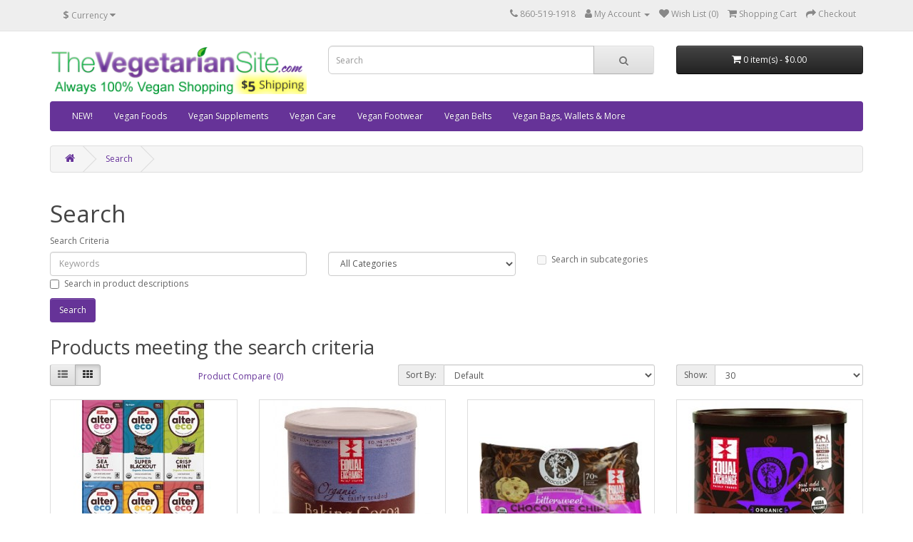

--- FILE ---
content_type: text/html; charset=utf-8
request_url: https://store.thevegetariansite.com/index.php?route=product/search&tag=fair%20trade
body_size: 57593
content:
<!DOCTYPE html>
<!--[if IE]><![endif]-->
<!--[if IE 8 ]><html dir="ltr" lang="en" class="ie8"><![endif]-->
<!--[if IE 9 ]><html dir="ltr" lang="en" class="ie9"><![endif]-->
<!--[if (gt IE 9)|!(IE)]><!-->
<html dir="ltr" lang="en">
<!--<![endif]-->
<head>
<meta charset="UTF-8" />
<meta name="viewport" content="width=device-width, initial-scale=1">
<meta http-equiv="X-UA-Compatible" content="IE=edge">
<title>Search - Tag - fair trade</title>
<base href="https://store.thevegetariansite.com/" />
<script src="catalog/view/javascript/jquery/jquery-2.1.1.min.js" type="text/javascript"></script>
<link href="catalog/view/javascript/bootstrap/css/bootstrap.min.css" rel="stylesheet" media="screen" />
<script src="catalog/view/javascript/bootstrap/js/bootstrap.min.js" type="text/javascript"></script>
<link href="catalog/view/javascript/font-awesome/css/font-awesome.min.css" rel="stylesheet" type="text/css" />
<link href="//fonts.googleapis.com/css?family=Open+Sans:400,400i,300,700" rel="stylesheet" type="text/css" />
<link href="catalog/view/theme/default/stylesheet/stylesheet.css" rel="stylesheet">
<script src="catalog/view/javascript/common.js" type="text/javascript"></script>
<link href="https://store.thevegetariansite.com/image/catalog/logoVS16x16.png" rel="icon" />
</head>
<body>
<nav id="top">
  <div class="container"><div class="pull-left">
  <form action="https://store.thevegetariansite.com/index.php?route=common/currency/currency" method="post" enctype="multipart/form-data" id="form-currency">
    <div class="btn-group">
      <button class="btn btn-link dropdown-toggle" data-toggle="dropdown">                               <strong>$</strong>        <span class="hidden-xs hidden-sm hidden-md">Currency</span>&nbsp;<i class="fa fa-caret-down"></i></button>
      <ul class="dropdown-menu">
                        <li>
          <button class="currency-select btn btn-link btn-block" type="button" name="EUR">€ Euro</button>
        </li>
                                <li>
          <button class="currency-select btn btn-link btn-block" type="button" name="GBP">£ Pound Sterling</button>
        </li>
                                <li>
          <button class="currency-select btn btn-link btn-block" type="button" name="USD">$ US Dollar</button>
        </li>
                      </ul>
    </div>
    <input type="hidden" name="code" value="" />
    <input type="hidden" name="redirect" value="https://store.thevegetariansite.com/index.php?route=product/search&amp;tag=fair trade" />
  </form>
</div>
 
    
    <div id="top-links" class="nav pull-right">
      <ul class="list-inline">
        <li><a href="https://store.thevegetariansite.com/index.php?route=information/contact"><i class="fa fa-phone"></i></a> <span class="hidden-xs hidden-sm hidden-md">860-519-1918</span></li>
        <li class="dropdown"><a href="https://store.thevegetariansite.com/index.php?route=account/account" title="My Account" class="dropdown-toggle" data-toggle="dropdown"><i class="fa fa-user"></i> <span class="hidden-xs hidden-sm hidden-md">My Account</span> <span class="caret"></span></a>
          <ul class="dropdown-menu dropdown-menu-right">
                        <li><a href="https://store.thevegetariansite.com/index.php?route=account/register">Register</a></li>
            <li><a href="https://store.thevegetariansite.com/index.php?route=account/login">Login</a></li>
                      </ul>
        </li>
        <li><a href="https://store.thevegetariansite.com/index.php?route=account/wishlist" id="wishlist-total" title="Wish List (0)"><i class="fa fa-heart"></i> <span class="hidden-xs hidden-sm hidden-md">Wish List (0)</span></a></li>
        <li><a href="https://store.thevegetariansite.com/index.php?route=checkout/cart" title="Shopping Cart"><i class="fa fa-shopping-cart"></i> <span class="hidden-xs hidden-sm hidden-md">Shopping Cart</span></a></li>
        <li><a href="https://store.thevegetariansite.com/index.php?route=checkout/checkout" title="Checkout"><i class="fa fa-share"></i> <span class="hidden-xs hidden-sm hidden-md">Checkout</span></a></li>
      </ul>
    </div>
  </div>
</nav>
<header>
  <div class="container">
    <div class="row">
      <div class="col-sm-4">
        <div id="logo"><a href="https://store.thevegetariansite.com/index.php?route=common/home"><img src="https://store.thevegetariansite.com/image/catalog/toplabel3vegans.png" title="store.TheVegetarianSite.com" alt="store.TheVegetarianSite.com" class="img-responsive" /></a></div>
      </div>
      <div class="col-sm-5"><div id="search" class="input-group">
  <input type="text" name="search" value="" placeholder="Search" class="form-control input-lg" />
  <span class="input-group-btn">
    <button type="button" class="btn btn-default btn-lg"><i class="fa fa-search"></i></button>
  </span>
</div></div>
      <div class="col-sm-3"><div id="cart" class="btn-group btn-block">
  <button type="button" data-toggle="dropdown" data-loading-text="Loading..." class="btn btn-inverse btn-block btn-lg dropdown-toggle"><i class="fa fa-shopping-cart"></i> <span id="cart-total">0 item(s) - $0.00</span></button>
  <ul class="dropdown-menu pull-right">
        <li>
      <p class="text-center">Your shopping cart is empty!</p>
    </li>
      </ul>
</div>
</div>
    </div>
  </div>
</header>
<div class="container">
  <nav id="menu" class="navbar">
    <div class="navbar-header"><span id="category" class="visible-xs">Categories</span>
      <button type="button" class="btn btn-navbar navbar-toggle" data-toggle="collapse" data-target=".navbar-ex1-collapse"><i class="fa fa-bars"></i></button>
    </div>
    <div class="collapse navbar-collapse navbar-ex1-collapse">
      <ul class="nav navbar-nav">
                        <li><a href="https://store.thevegetariansite.com/index.php?route=product/category&amp;path=104">NEW!</a></li>
                                <li class="dropdown"><a href="https://store.thevegetariansite.com/index.php?route=product/category&amp;path=33" class="dropdown-toggle" data-toggle="dropdown">Vegan Foods</a>
          <div class="dropdown-menu">
            <div class="dropdown-inner">               <ul class="list-unstyled">
                                <li><a href="https://store.thevegetariansite.com/index.php?route=product/category&amp;path=33_59">Baking (26)</a></li>
                                <li><a href="https://store.thevegetariansite.com/index.php?route=product/category&amp;path=33_62">Bars (69)</a></li>
                                <li><a href="https://store.thevegetariansite.com/index.php?route=product/category&amp;path=33_61">Beverages &amp; Mixes (37)</a></li>
                                <li><a href="https://store.thevegetariansite.com/index.php?route=product/category&amp;path=33_63">Breads &amp; Pastas (23)</a></li>
                                <li><a href="https://store.thevegetariansite.com/index.php?route=product/category&amp;path=33_64">Breakfast (32)</a></li>
                                <li><a href="https://store.thevegetariansite.com/index.php?route=product/category&amp;path=33_65">Cakes &amp; Doughnuts (28)</a></li>
                                <li><a href="https://store.thevegetariansite.com/index.php?route=product/category&amp;path=33_66">Candy &amp; Chocolate (101)</a></li>
                                <li><a href="https://store.thevegetariansite.com/index.php?route=product/category&amp;path=33_67">Chips, Popcorn &amp; More (32)</a></li>
                                <li><a href="https://store.thevegetariansite.com/index.php?route=product/category&amp;path=33_68">Cookies &amp; More (42)</a></li>
                                <li><a href="https://store.thevegetariansite.com/index.php?route=product/category&amp;path=33_69">Dairy Alternatives (45)</a></li>
                                <li><a href="https://store.thevegetariansite.com/index.php?route=product/category&amp;path=33_70">Egg Substitutes (4)</a></li>
                                <li><a href="https://store.thevegetariansite.com/index.php?route=product/category&amp;path=33_71">Ethnic Foods (46)</a></li>
                                <li><a href="https://store.thevegetariansite.com/index.php?route=product/category&amp;path=33_72">Fruits &amp; Veggies (36)</a></li>
                              </ul>
                            <ul class="list-unstyled">
                                <li><a href="https://store.thevegetariansite.com/index.php?route=product/category&amp;path=33_108">Gift Boxes (23)</a></li>
                                <li><a href="https://store.thevegetariansite.com/index.php?route=product/category&amp;path=33_73">Ice Cream (vegan) (6)</a></li>
                                <li><a href="https://store.thevegetariansite.com/index.php?route=product/category&amp;path=33_106">Jerky (24)</a></li>
                                <li><a href="https://store.thevegetariansite.com/index.php?route=product/category&amp;path=33_74">Meals &amp; Replacements (26)</a></li>
                                <li><a href="https://store.thevegetariansite.com/index.php?route=product/category&amp;path=33_75">Meat Alternatives (68)</a></li>
                                <li><a href="https://store.thevegetariansite.com/index.php?route=product/category&amp;path=33_76">Nuts, Seeds &amp; Oils (59)</a></li>
                                <li><a href="https://store.thevegetariansite.com/index.php?route=product/category&amp;path=33_77">Protein Powders, etc. (27)</a></li>
                                <li><a href="https://store.thevegetariansite.com/index.php?route=product/category&amp;path=33_78">Pudding &amp; Pie (10)</a></li>
                                <li><a href="https://store.thevegetariansite.com/index.php?route=product/category&amp;path=33_79">Raw Foods (26)</a></li>
                                <li><a href="https://store.thevegetariansite.com/index.php?route=product/category&amp;path=33_80">Seasonings &amp; Sauces (15)</a></li>
                                <li><a href="https://store.thevegetariansite.com/index.php?route=product/category&amp;path=33_81">Soup, Gravy &amp; Dips (17)</a></li>
                                <li><a href="https://store.thevegetariansite.com/index.php?route=product/category&amp;path=33_82">Sweeteners &amp; Syrups (13)</a></li>
                                <li><a href="https://store.thevegetariansite.com/index.php?route=product/category&amp;path=33_83">CLEARANCE (103)</a></li>
                              </ul>
              </div>
            <a href="https://store.thevegetariansite.com/index.php?route=product/category&amp;path=33" class="see-all">Show All Vegan Foods</a> </div>
        </li>
                                <li><a href="https://store.thevegetariansite.com/index.php?route=product/category&amp;path=92">Vegan Supplements</a></li>
                                <li><a href="https://store.thevegetariansite.com/index.php?route=product/category&amp;path=101">Vegan Care</a></li>
                                <li class="dropdown"><a href="https://store.thevegetariansite.com/index.php?route=product/category&amp;path=84" class="dropdown-toggle" data-toggle="dropdown">Vegan Footwear</a>
          <div class="dropdown-menu">
            <div class="dropdown-inner">               <ul class="list-unstyled">
                                <li><a href="https://store.thevegetariansite.com/index.php?route=product/category&amp;path=84_85">Men's Vegan Shoes (32)</a></li>
                                <li><a href="https://store.thevegetariansite.com/index.php?route=product/category&amp;path=84_87">Men's Vegan Boots (12)</a></li>
                                <li><a href="https://store.thevegetariansite.com/index.php?route=product/category&amp;path=84_90">Men's Vegan Hiking (6)</a></li>
                                <li><a href="https://store.thevegetariansite.com/index.php?route=product/category&amp;path=84_99">Men's Vegan Sandals &amp; Slides (2)</a></li>
                                <li><a href="https://store.thevegetariansite.com/index.php?route=product/category&amp;path=84_94">Men's Vegan Slippers (3)</a></li>
                                <li><a href="https://store.thevegetariansite.com/index.php?route=product/category&amp;path=84_97">Men's Vegan Dance Shoes (2)</a></li>
                                <li><a href="https://store.thevegetariansite.com/index.php?route=product/category&amp;path=84_86">Women's Vegan Shoes (26)</a></li>
                              </ul>
                            <ul class="list-unstyled">
                                <li><a href="https://store.thevegetariansite.com/index.php?route=product/category&amp;path=84_88">Women's Vegan Boots (18)</a></li>
                                <li><a href="https://store.thevegetariansite.com/index.php?route=product/category&amp;path=84_91">Women's Vegan Hiking (6)</a></li>
                                <li><a href="https://store.thevegetariansite.com/index.php?route=product/category&amp;path=84_98">Women's Vegan Sandals &amp; Slides (5)</a></li>
                                <li><a href="https://store.thevegetariansite.com/index.php?route=product/category&amp;path=84_95">Women's Vegan Slippers (3)</a></li>
                                <li><a href="https://store.thevegetariansite.com/index.php?route=product/category&amp;path=84_111">Women's Vegan Dance Shoes (1)</a></li>
                                <li><a href="https://store.thevegetariansite.com/index.php?route=product/category&amp;path=84_100">VEGAN SAFETY BOOTS (3)</a></li>
                                <li><a href="https://store.thevegetariansite.com/index.php?route=product/category&amp;path=84_93">CLEARANCE (14)</a></li>
                              </ul>
              </div>
            <a href="https://store.thevegetariansite.com/index.php?route=product/category&amp;path=84" class="see-all">Show All Vegan Footwear</a> </div>
        </li>
                                <li><a href="https://store.thevegetariansite.com/index.php?route=product/category&amp;path=96">Vegan Belts</a></li>
                                <li><a href="https://store.thevegetariansite.com/index.php?route=product/category&amp;path=103">Vegan Bags, Wallets &amp; More</a></li>
                      </ul>
    </div>
  </nav>
</div>
 

<div id="product-search" class="container">
  <ul class="breadcrumb">
        <li><a href="https://store.thevegetariansite.com/index.php?route=common/home"><i class="fa fa-home"></i></a></li>
        <li><a href="https://store.thevegetariansite.com/index.php?route=product/search&amp;tag=fair+trade">Search</a></li>
      </ul>
  <div class="row">
                <div id="content" class="col-sm-12">
      <h1>Search</h1>
      <label class="control-label" for="input-search">Search Criteria</label>
      <div class="row">
        <div class="col-sm-4">
          <input type="text" name="search" value="" placeholder="Keywords" id="input-search" class="form-control" />
        </div>
        <div class="col-sm-3">
          <select name="category_id" class="form-control">
            <option value="0">All Categories</option>
                                    <option value="104">NEW!</option>
                                                            <option value="33">Vegan Foods</option>
                                                <option value="59">&nbsp;&nbsp;&nbsp;&nbsp;&nbsp;&nbsp;Baking</option>
                                                            <option value="62">&nbsp;&nbsp;&nbsp;&nbsp;&nbsp;&nbsp;Bars</option>
                                                            <option value="61">&nbsp;&nbsp;&nbsp;&nbsp;&nbsp;&nbsp;Beverages &amp; Mixes</option>
                                                            <option value="63">&nbsp;&nbsp;&nbsp;&nbsp;&nbsp;&nbsp;Breads &amp; Pastas</option>
                                                            <option value="64">&nbsp;&nbsp;&nbsp;&nbsp;&nbsp;&nbsp;Breakfast</option>
                                                            <option value="65">&nbsp;&nbsp;&nbsp;&nbsp;&nbsp;&nbsp;Cakes &amp; Doughnuts</option>
                                                            <option value="66">&nbsp;&nbsp;&nbsp;&nbsp;&nbsp;&nbsp;Candy &amp; Chocolate</option>
                                                            <option value="67">&nbsp;&nbsp;&nbsp;&nbsp;&nbsp;&nbsp;Chips, Popcorn &amp; More</option>
                                                            <option value="68">&nbsp;&nbsp;&nbsp;&nbsp;&nbsp;&nbsp;Cookies &amp; More</option>
                                                            <option value="69">&nbsp;&nbsp;&nbsp;&nbsp;&nbsp;&nbsp;Dairy Alternatives</option>
                                                            <option value="70">&nbsp;&nbsp;&nbsp;&nbsp;&nbsp;&nbsp;Egg Substitutes</option>
                                                            <option value="71">&nbsp;&nbsp;&nbsp;&nbsp;&nbsp;&nbsp;Ethnic Foods</option>
                                                            <option value="72">&nbsp;&nbsp;&nbsp;&nbsp;&nbsp;&nbsp;Fruits &amp; Veggies</option>
                                                            <option value="108">&nbsp;&nbsp;&nbsp;&nbsp;&nbsp;&nbsp;Gift Boxes</option>
                                                            <option value="73">&nbsp;&nbsp;&nbsp;&nbsp;&nbsp;&nbsp;Ice Cream (vegan)</option>
                                                            <option value="106">&nbsp;&nbsp;&nbsp;&nbsp;&nbsp;&nbsp;Jerky</option>
                                                            <option value="74">&nbsp;&nbsp;&nbsp;&nbsp;&nbsp;&nbsp;Meals &amp; Replacements</option>
                                                            <option value="75">&nbsp;&nbsp;&nbsp;&nbsp;&nbsp;&nbsp;Meat Alternatives</option>
                                                            <option value="76">&nbsp;&nbsp;&nbsp;&nbsp;&nbsp;&nbsp;Nuts, Seeds &amp; Oils</option>
                                                            <option value="77">&nbsp;&nbsp;&nbsp;&nbsp;&nbsp;&nbsp;Protein Powders, etc.</option>
                                                            <option value="78">&nbsp;&nbsp;&nbsp;&nbsp;&nbsp;&nbsp;Pudding &amp; Pie</option>
                                                            <option value="79">&nbsp;&nbsp;&nbsp;&nbsp;&nbsp;&nbsp;Raw Foods</option>
                                                            <option value="80">&nbsp;&nbsp;&nbsp;&nbsp;&nbsp;&nbsp;Seasonings &amp; Sauces</option>
                                                            <option value="81">&nbsp;&nbsp;&nbsp;&nbsp;&nbsp;&nbsp;Soup, Gravy &amp; Dips</option>
                                                            <option value="82">&nbsp;&nbsp;&nbsp;&nbsp;&nbsp;&nbsp;Sweeteners &amp; Syrups</option>
                                                            <option value="83">&nbsp;&nbsp;&nbsp;&nbsp;&nbsp;&nbsp;CLEARANCE</option>
                                                                        <option value="92">Vegan Supplements</option>
                                                            <option value="101">Vegan Care</option>
                                                            <option value="84">Vegan Footwear</option>
                                                <option value="85">&nbsp;&nbsp;&nbsp;&nbsp;&nbsp;&nbsp;Men's Vegan Shoes</option>
                                                            <option value="87">&nbsp;&nbsp;&nbsp;&nbsp;&nbsp;&nbsp;Men's Vegan Boots</option>
                                                            <option value="90">&nbsp;&nbsp;&nbsp;&nbsp;&nbsp;&nbsp;Men's Vegan Hiking</option>
                                                            <option value="99">&nbsp;&nbsp;&nbsp;&nbsp;&nbsp;&nbsp;Men's Vegan Sandals &amp; Slides</option>
                                                            <option value="94">&nbsp;&nbsp;&nbsp;&nbsp;&nbsp;&nbsp;Men's Vegan Slippers</option>
                                                            <option value="97">&nbsp;&nbsp;&nbsp;&nbsp;&nbsp;&nbsp;Men's Vegan Dance Shoes</option>
                                                            <option value="86">&nbsp;&nbsp;&nbsp;&nbsp;&nbsp;&nbsp;Women's Vegan Shoes</option>
                                                            <option value="88">&nbsp;&nbsp;&nbsp;&nbsp;&nbsp;&nbsp;Women's Vegan Boots</option>
                                                            <option value="91">&nbsp;&nbsp;&nbsp;&nbsp;&nbsp;&nbsp;Women's Vegan Hiking</option>
                                                            <option value="98">&nbsp;&nbsp;&nbsp;&nbsp;&nbsp;&nbsp;Women's Vegan Sandals &amp; Slides</option>
                                                            <option value="95">&nbsp;&nbsp;&nbsp;&nbsp;&nbsp;&nbsp;Women's Vegan Slippers</option>
                                                            <option value="111">&nbsp;&nbsp;&nbsp;&nbsp;&nbsp;&nbsp;Women's Vegan Dance Shoes</option>
                                                            <option value="100">&nbsp;&nbsp;&nbsp;&nbsp;&nbsp;&nbsp;VEGAN SAFETY BOOTS</option>
                                                            <option value="93">&nbsp;&nbsp;&nbsp;&nbsp;&nbsp;&nbsp;CLEARANCE</option>
                                                                        <option value="96">Vegan Belts</option>
                                                            <option value="103">Vegan Bags, Wallets &amp; More</option>
                                                            <option value="102">DVDs</option>
                                                            <option value="113">Eco-Friendly Footwear &amp; Accessories</option>
                                                            <option value="119">Food Sale</option>
                                                            <option value="120">Overstock Sale</option>
                                                            <option value="132">Protein Selection</option>
                                                            <option value="131">Winter Selection</option>
                                              </select>
        </div>
        <div class="col-sm-3">
          <label class="checkbox-inline">
                        <input type="checkbox" name="sub_category" value="1" />
                        Search in subcategories</label>
        </div>
      </div>
      <p>
        <label class="checkbox-inline">
                    <input type="checkbox" name="description" value="1" id="description" />
                    Search in product descriptions</label>
      </p>
      <input type="button" value="Search" id="button-search" class="btn btn-primary" />
      <h2>Products meeting the search criteria</h2>
            <div class="row">
        <div class="col-md-2 col-sm-6 hidden-xs">
          <div class="btn-group btn-group-sm">
            <button type="button" id="list-view" class="btn btn-default" data-toggle="tooltip" title="List"><i class="fa fa-th-list"></i></button>
            <button type="button" id="grid-view" class="btn btn-default" data-toggle="tooltip" title="Grid"><i class="fa fa-th"></i></button>
          </div>
        </div>
        <div class="col-md-3 col-sm-6">
          <div class="form-group">
            <a href="https://store.thevegetariansite.com/index.php?route=product/compare" id="compare-total" class="btn btn-link">Product Compare (0)</a>
          </div>
        </div>
        <div class="col-md-4 col-xs-6">
          <div class="form-group input-group input-group-sm">
            <label class="input-group-addon" for="input-sort">Sort By:</label>
            <select id="input-sort" class="form-control" onchange="location = this.value;">
                                          <option value="https://store.thevegetariansite.com/index.php?route=product/search&amp;sort=p.sort_order&amp;order=ASC&amp;tag=fair+trade" selected="selected">Default</option>
                                                        <option value="https://store.thevegetariansite.com/index.php?route=product/search&amp;sort=pd.name&amp;order=ASC&amp;tag=fair+trade">Name (A - Z)</option>
                                                        <option value="https://store.thevegetariansite.com/index.php?route=product/search&amp;sort=pd.name&amp;order=DESC&amp;tag=fair+trade">Name (Z - A)</option>
                                                        <option value="https://store.thevegetariansite.com/index.php?route=product/search&amp;sort=p.price&amp;order=ASC&amp;tag=fair+trade">Price (Low &gt; High)</option>
                                                        <option value="https://store.thevegetariansite.com/index.php?route=product/search&amp;sort=p.price&amp;order=DESC&amp;tag=fair+trade">Price (High &gt; Low)</option>
                                                        <option value="https://store.thevegetariansite.com/index.php?route=product/search&amp;sort=p.model&amp;order=ASC&amp;tag=fair+trade">Model (A - Z)</option>
                                                        <option value="https://store.thevegetariansite.com/index.php?route=product/search&amp;sort=p.model&amp;order=DESC&amp;tag=fair+trade">Model (Z - A)</option>
                                        </select>
          </div>
        </div>
        <div class="col-md-3 col-xs-6">
          <div class="form-group input-group input-group-sm">
            <label class="input-group-addon" for="input-limit">Show:</label>
            <select id="input-limit" class="form-control" onchange="location = this.value;">
                                          <option value="https://store.thevegetariansite.com/index.php?route=product/search&amp;tag=fair+trade&amp;limit=25">25</option>
                                                        <option value="https://store.thevegetariansite.com/index.php?route=product/search&amp;tag=fair+trade&amp;limit=30" selected="selected">30</option>
                                                        <option value="https://store.thevegetariansite.com/index.php?route=product/search&amp;tag=fair+trade&amp;limit=50">50</option>
                                                        <option value="https://store.thevegetariansite.com/index.php?route=product/search&amp;tag=fair+trade&amp;limit=75">75</option>
                                                        <option value="https://store.thevegetariansite.com/index.php?route=product/search&amp;tag=fair+trade&amp;limit=100">100</option>
                                        </select>
          </div>
        </div>
      </div>
      <div class="row">
                <div class="product-layout product-list col-xs-12">
          <div class="product-thumb">
            <div class="image"><a href="https://store.thevegetariansite.com/index.php?route=product/product&amp;product_id=127&amp;tag=fair+trade"><img src="https://store.thevegetariansite.com/image/cache/catalog/altereco-228x228.jpg" alt="Alter Eco Organic Fair Trade Vegan Dark Chocolate Bar (4 varieties)" title="Alter Eco Organic Fair Trade Vegan Dark Chocolate Bar (4 varieties)" class="img-responsive" /></a></div>
            <div>
              <div class="caption">
                <h4><a href="https://store.thevegetariansite.com/index.php?route=product/product&amp;product_id=127&amp;tag=fair+trade">Alter Eco Organic Fair Trade Vegan Dark Chocolate Bar (4 varieties)</a></h4>
                <p>NOTE: This product is sensitive to heat.  During
the hot weather months, please order at your own
..</p>
                                <p class="price">
                                    $4.89
                                                    </p>
                                              </div>
              <div class="button-group">
                <button type="button" onclick="cart.add('127', '1');"><i class="fa fa-shopping-cart"></i> <span class="hidden-xs hidden-sm hidden-md">Add to Cart</span></button>
                <button type="button" data-toggle="tooltip" title="Add to Wish List" onclick="wishlist.add('127');"><i class="fa fa-heart"></i></button>
                <button type="button" data-toggle="tooltip" title="Compare this Product" onclick="compare.add('127');"><i class="fa fa-exchange"></i></button>
              </div>
            </div>
          </div>
        </div>
                <div class="product-layout product-list col-xs-12">
          <div class="product-thumb">
            <div class="image"><a href="https://store.thevegetariansite.com/index.php?route=product/product&amp;product_id=50&amp;tag=fair+trade"><img src="https://store.thevegetariansite.com/image/cache/catalog/equalexchange_cocoa-228x228.jpg" alt="Equal Exchange Fair Trade Organic Cocoa Powder (Baking Cocoa)" title="Equal Exchange Fair Trade Organic Cocoa Powder (Baking Cocoa)" class="img-responsive" /></a></div>
            <div>
              <div class="caption">
                <h4><a href="https://store.thevegetariansite.com/index.php?route=product/product&amp;product_id=50&amp;tag=fair+trade">Equal Exchange Fair Trade Organic Cocoa Powder (Baking Cocoa)</a></h4>
                <p>FAIR TRADE CERTIFIED ORGANIC COCOA POWDER by Equal Exchange (8 oz.).

This delicious organic Fair ..</p>
                                <p class="price">
                                    $8.99
                                                    </p>
                                              </div>
              <div class="button-group">
                <button type="button" onclick="cart.add('50', '1');"><i class="fa fa-shopping-cart"></i> <span class="hidden-xs hidden-sm hidden-md">Add to Cart</span></button>
                <button type="button" data-toggle="tooltip" title="Add to Wish List" onclick="wishlist.add('50');"><i class="fa fa-heart"></i></button>
                <button type="button" data-toggle="tooltip" title="Compare this Product" onclick="compare.add('50');"><i class="fa fa-exchange"></i></button>
              </div>
            </div>
          </div>
        </div>
                <div class="product-layout product-list col-xs-12">
          <div class="product-thumb">
            <div class="image"><a href="https://store.thevegetariansite.com/index.php?route=product/product&amp;product_id=56&amp;tag=fair+trade"><img src="https://store.thevegetariansite.com/image/cache/catalog/ee_chocchips-228x228.jpg" alt="Equal Exchange Fair Trade Organic Dark Chocolate Chips - 10% OFF!" title="Equal Exchange Fair Trade Organic Dark Chocolate Chips - 10% OFF!" class="img-responsive" /></a></div>
            <div>
              <div class="caption">
                <h4><a href="https://store.thevegetariansite.com/index.php?route=product/product&amp;product_id=56&amp;tag=fair+trade">Equal Exchange Fair Trade Organic Dark Chocolate Chips - 10% OFF!</a></h4>
                <p>NOTE: This product is sensitive to heat.  During
the hot weather months, please order at your own
..</p>
                                <p class="price">
                                    <span class="price-new">$7.64</span> <span class="price-old">$8.49</span>
                                                    </p>
                                              </div>
              <div class="button-group">
                <button type="button" onclick="cart.add('56', '1');"><i class="fa fa-shopping-cart"></i> <span class="hidden-xs hidden-sm hidden-md">Add to Cart</span></button>
                <button type="button" data-toggle="tooltip" title="Add to Wish List" onclick="wishlist.add('56');"><i class="fa fa-heart"></i></button>
                <button type="button" data-toggle="tooltip" title="Compare this Product" onclick="compare.add('56');"><i class="fa fa-exchange"></i></button>
              </div>
            </div>
          </div>
        </div>
                <div class="product-layout product-list col-xs-12">
          <div class="product-thumb">
            <div class="image"><a href="https://store.thevegetariansite.com/index.php?route=product/product&amp;product_id=76&amp;tag=fair+trade"><img src="https://store.thevegetariansite.com/image/cache/catalog/EEhotchocdark-228x228.jpg" alt="Equal Exchange Fair Trade Organic Dark Hot Chocolate Mix" title="Equal Exchange Fair Trade Organic Dark Hot Chocolate Mix" class="img-responsive" /></a></div>
            <div>
              <div class="caption">
                <h4><a href="https://store.thevegetariansite.com/index.php?route=product/product&amp;product_id=76&amp;tag=fair+trade">Equal Exchange Fair Trade Organic Dark Hot Chocolate Mix</a></h4>
                <p>FAIR TRADE ORGANIC DARK HOT CHOCOLATE MIX by Equal Exchange (12 oz.).

This delicious vegan dark h..</p>
                                <p class="price">
                                    $9.99
                                                    </p>
                                              </div>
              <div class="button-group">
                <button type="button" onclick="cart.add('76', '1');"><i class="fa fa-shopping-cart"></i> <span class="hidden-xs hidden-sm hidden-md">Add to Cart</span></button>
                <button type="button" data-toggle="tooltip" title="Add to Wish List" onclick="wishlist.add('76');"><i class="fa fa-heart"></i></button>
                <button type="button" data-toggle="tooltip" title="Compare this Product" onclick="compare.add('76');"><i class="fa fa-exchange"></i></button>
              </div>
            </div>
          </div>
        </div>
                <div class="product-layout product-list col-xs-12">
          <div class="product-thumb">
            <div class="image"><a href="https://store.thevegetariansite.com/index.php?route=product/product&amp;product_id=278&amp;tag=fair+trade"><img src="https://store.thevegetariansite.com/image/cache/catalog/EEMANGONEW-228x228.jpg" alt="Equal Exchange Fair Trade Organic Organic Dried Mango - 20% OFF!" title="Equal Exchange Fair Trade Organic Organic Dried Mango - 20% OFF!" class="img-responsive" /></a></div>
            <div>
              <div class="caption">
                <h4><a href="https://store.thevegetariansite.com/index.php?route=product/product&amp;product_id=278&amp;tag=fair+trade">Equal Exchange Fair Trade Organic Organic Dried Mango - 20% OFF!</a></h4>
                <p>EQUAL EXCHANGE FAIR TRADE ORGANIC DRIED MANGO (5 OZ.) &nbsp;100% free from added sugar and preservat..</p>
                                <p class="price">
                                    <span class="price-new">$5.19</span> <span class="price-old">$6.49</span>
                                                    </p>
                                              </div>
              <div class="button-group">
                <button type="button" onclick="cart.add('278', '1');"><i class="fa fa-shopping-cart"></i> <span class="hidden-xs hidden-sm hidden-md">Add to Cart</span></button>
                <button type="button" data-toggle="tooltip" title="Add to Wish List" onclick="wishlist.add('278');"><i class="fa fa-heart"></i></button>
                <button type="button" data-toggle="tooltip" title="Compare this Product" onclick="compare.add('278');"><i class="fa fa-exchange"></i></button>
              </div>
            </div>
          </div>
        </div>
                <div class="product-layout product-list col-xs-12">
          <div class="product-thumb">
            <div class="image"><a href="https://store.thevegetariansite.com/index.php?route=product/product&amp;product_id=907&amp;tag=fair+trade"><img src="https://store.thevegetariansite.com/image/cache/catalog/WILDLYCS1-228x228.jpg" alt="Wildly Organic Fair Trade Chocolate Syrup (20 oz.) - Rich and Thick" title="Wildly Organic Fair Trade Chocolate Syrup (20 oz.) - Rich and Thick" class="img-responsive" /></a></div>
            <div>
              <div class="caption">
                <h4><a href="https://store.thevegetariansite.com/index.php?route=product/product&amp;product_id=907&amp;tag=fair+trade">Wildly Organic Fair Trade Chocolate Syrup (20 oz.) - Rich and Thick</a></h4>
                <p>WILDLY ORGANIC FAIR TRADE CHOCOLATE SYRUP (20 OZ.)&nbsp;&nbsp;A Delicious, Organic, Vegan Chocolate ..</p>
                                <p class="price">
                                    $14.99
                                                    </p>
                                              </div>
              <div class="button-group">
                <button type="button" onclick="cart.add('907', '1');"><i class="fa fa-shopping-cart"></i> <span class="hidden-xs hidden-sm hidden-md">Add to Cart</span></button>
                <button type="button" data-toggle="tooltip" title="Add to Wish List" onclick="wishlist.add('907');"><i class="fa fa-heart"></i></button>
                <button type="button" data-toggle="tooltip" title="Compare this Product" onclick="compare.add('907');"><i class="fa fa-exchange"></i></button>
              </div>
            </div>
          </div>
        </div>
                <div class="product-layout product-list col-xs-12">
          <div class="product-thumb">
            <div class="image"><a href="https://store.thevegetariansite.com/index.php?route=product/product&amp;product_id=627&amp;tag=fair+trade"><img src="https://store.thevegetariansite.com/image/cache/catalog/XOCKISS1-228x228.jpg" alt="Xocolate Handmade &quot;Big Kiss&quot; - Organic Fair Trade Dark Chocolate Lips BEST BY 11/3/25 - 30% OFF!" title="Xocolate Handmade &quot;Big Kiss&quot; - Organic Fair Trade Dark Chocolate Lips BEST BY 11/3/25 - 30% OFF!" class="img-responsive" /></a></div>
            <div>
              <div class="caption">
                <h4><a href="https://store.thevegetariansite.com/index.php?route=product/product&amp;product_id=627&amp;tag=fair+trade">Xocolate Handmade &quot;Big Kiss&quot; - Organic Fair Trade Dark Chocolate Lips BEST BY 11/3/25 - 30% OFF!</a></h4>
                <p>NOTE: This product is sensitive to heat.  During
the hot weather months, please order at your own
..</p>
                                <p class="price">
                                    <span class="price-new">$9.09</span> <span class="price-old">$12.99</span>
                                                    </p>
                                              </div>
              <div class="button-group">
                <button type="button" onclick="cart.add('627', '1');"><i class="fa fa-shopping-cart"></i> <span class="hidden-xs hidden-sm hidden-md">Add to Cart</span></button>
                <button type="button" data-toggle="tooltip" title="Add to Wish List" onclick="wishlist.add('627');"><i class="fa fa-heart"></i></button>
                <button type="button" data-toggle="tooltip" title="Compare this Product" onclick="compare.add('627');"><i class="fa fa-exchange"></i></button>
              </div>
            </div>
          </div>
        </div>
                <div class="product-layout product-list col-xs-12">
          <div class="product-thumb">
            <div class="image"><a href="https://store.thevegetariansite.com/index.php?route=product/product&amp;product_id=603&amp;tag=fair+trade"><img src="https://store.thevegetariansite.com/image/cache/catalog/XOCTRUFF2-228x228.jpg" alt="Xocolate Handmade 4-Piece Organic Dark Chocolate Truffle Assortment BEST BY 6/11/25 - 35% OFF!" title="Xocolate Handmade 4-Piece Organic Dark Chocolate Truffle Assortment BEST BY 6/11/25 - 35% OFF!" class="img-responsive" /></a></div>
            <div>
              <div class="caption">
                <h4><a href="https://store.thevegetariansite.com/index.php?route=product/product&amp;product_id=603&amp;tag=fair+trade">Xocolate Handmade 4-Piece Organic Dark Chocolate Truffle Assortment BEST BY 6/11/25 - 35% OFF!</a></h4>
                <p>NOTE: This product is sensitive to heat.  During
the hot weather months, please order at your own
..</p>
                                <p class="price">
                                    <span class="price-new">$10.40</span> <span class="price-old">$15.99</span>
                                                    </p>
                                              </div>
              <div class="button-group">
                <button type="button" onclick="cart.add('603', '1');"><i class="fa fa-shopping-cart"></i> <span class="hidden-xs hidden-sm hidden-md">Add to Cart</span></button>
                <button type="button" data-toggle="tooltip" title="Add to Wish List" onclick="wishlist.add('603');"><i class="fa fa-heart"></i></button>
                <button type="button" data-toggle="tooltip" title="Compare this Product" onclick="compare.add('603');"><i class="fa fa-exchange"></i></button>
              </div>
            </div>
          </div>
        </div>
                <div class="product-layout product-list col-xs-12">
          <div class="product-thumb">
            <div class="image"><a href="https://store.thevegetariansite.com/index.php?route=product/product&amp;product_id=964&amp;tag=fair+trade"><img src="https://store.thevegetariansite.com/image/cache/catalog/ee_spicycocoa-228x228.jpg" alt="Equal Exchange Fair Trade Organic Spicy Hot Cocoa Mix - TEMPORARILY OUT" title="Equal Exchange Fair Trade Organic Spicy Hot Cocoa Mix - TEMPORARILY OUT" class="img-responsive" /></a></div>
            <div>
              <div class="caption">
                <h4><a href="https://store.thevegetariansite.com/index.php?route=product/product&amp;product_id=964&amp;tag=fair+trade">Equal Exchange Fair Trade Organic Spicy Hot Cocoa Mix - TEMPORARILY OUT</a></h4>
                <p>FAIR TRADE ORGANIC SPICY HOT COCOA MIX by Equal Exchange (12 oz.).&nbsp;

This vegan spicy hot cho..</p>
                                <p class="price">
                                    $9.99
                                                    </p>
                                              </div>
              <div class="button-group">
                <button type="button" onclick="cart.add('964', '1');"><i class="fa fa-shopping-cart"></i> <span class="hidden-xs hidden-sm hidden-md">Add to Cart</span></button>
                <button type="button" data-toggle="tooltip" title="Add to Wish List" onclick="wishlist.add('964');"><i class="fa fa-heart"></i></button>
                <button type="button" data-toggle="tooltip" title="Compare this Product" onclick="compare.add('964');"><i class="fa fa-exchange"></i></button>
              </div>
            </div>
          </div>
        </div>
                <div class="product-layout product-list col-xs-12">
          <div class="product-thumb">
            <div class="image"><a href="https://store.thevegetariansite.com/index.php?route=product/product&amp;product_id=317&amp;tag=fair+trade"><img src="https://store.thevegetariansite.com/image/cache/catalog/OCHO_CHOCPB-228x228.png" alt="OCHO Organic Candy Bar - Dark Chocolate Peanut Butter - MFR. DISCONTINUED" title="OCHO Organic Candy Bar - Dark Chocolate Peanut Butter - MFR. DISCONTINUED" class="img-responsive" /></a></div>
            <div>
              <div class="caption">
                <h4><a href="https://store.thevegetariansite.com/index.php?route=product/product&amp;product_id=317&amp;tag=fair+trade">OCHO Organic Candy Bar - Dark Chocolate Peanut Butter - MFR. DISCONTINUED</a></h4>
                <p>NOTE: This product is sensitive to heat.  During
the hot weather months, please order at your own
..</p>
                                <p class="price">
                                    $2.29
                                                    </p>
                                              </div>
              <div class="button-group">
                <button type="button" onclick="cart.add('317', '1');"><i class="fa fa-shopping-cart"></i> <span class="hidden-xs hidden-sm hidden-md">Add to Cart</span></button>
                <button type="button" data-toggle="tooltip" title="Add to Wish List" onclick="wishlist.add('317');"><i class="fa fa-heart"></i></button>
                <button type="button" data-toggle="tooltip" title="Compare this Product" onclick="compare.add('317');"><i class="fa fa-exchange"></i></button>
              </div>
            </div>
          </div>
        </div>
                <div class="product-layout product-list col-xs-12">
          <div class="product-thumb">
            <div class="image"><a href="https://store.thevegetariansite.com/index.php?route=product/product&amp;product_id=261&amp;tag=fair+trade"><img src="https://store.thevegetariansite.com/image/cache/catalog/PURELYPINOLE-228x228.jpg" alt="Purely Pinole Aztec Purple Maize Power Breakfast - OUT OF STOCK" title="Purely Pinole Aztec Purple Maize Power Breakfast - OUT OF STOCK" class="img-responsive" /></a></div>
            <div>
              <div class="caption">
                <h4><a href="https://store.thevegetariansite.com/index.php?route=product/product&amp;product_id=261&amp;tag=fair+trade">Purely Pinole Aztec Purple Maize Power Breakfast - OUT OF STOCK</a></h4>
                <p>NATIVE STATE FOODS PURELY PINOLE AZTEC PURPLE MAIZE HOT CEREAL (9.7 OZ.) -- PROTEIN -- FIBER -- ANTI..</p>
                                <p class="price">
                                    $6.49
                                                    </p>
                                              </div>
              <div class="button-group">
                <button type="button" onclick="cart.add('261', '1');"><i class="fa fa-shopping-cart"></i> <span class="hidden-xs hidden-sm hidden-md">Add to Cart</span></button>
                <button type="button" data-toggle="tooltip" title="Add to Wish List" onclick="wishlist.add('261');"><i class="fa fa-heart"></i></button>
                <button type="button" data-toggle="tooltip" title="Compare this Product" onclick="compare.add('261');"><i class="fa fa-exchange"></i></button>
              </div>
            </div>
          </div>
        </div>
                <div class="product-layout product-list col-xs-12">
          <div class="product-thumb">
            <div class="image"><a href="https://store.thevegetariansite.com/index.php?route=product/product&amp;product_id=500&amp;tag=fair+trade"><img src="https://store.thevegetariansite.com/image/cache/catalog/OCHOBARCOC1-228x228.jpg" alt="OCHO Organic Candy Bar - Dark Chocolate Coconut - MFR. DISCONTINUED" title="OCHO Organic Candy Bar - Dark Chocolate Coconut - MFR. DISCONTINUED" class="img-responsive" /></a></div>
            <div>
              <div class="caption">
                <h4><a href="https://store.thevegetariansite.com/index.php?route=product/product&amp;product_id=500&amp;tag=fair+trade">OCHO Organic Candy Bar - Dark Chocolate Coconut - MFR. DISCONTINUED</a></h4>
                <p>NOTE: This product is sensitive to heat.  During
the hot weather months, please order at your own
..</p>
                                <p class="price">
                                    $2.29
                                                    </p>
                                              </div>
              <div class="button-group">
                <button type="button" onclick="cart.add('500', '1');"><i class="fa fa-shopping-cart"></i> <span class="hidden-xs hidden-sm hidden-md">Add to Cart</span></button>
                <button type="button" data-toggle="tooltip" title="Add to Wish List" onclick="wishlist.add('500');"><i class="fa fa-heart"></i></button>
                <button type="button" data-toggle="tooltip" title="Compare this Product" onclick="compare.add('500');"><i class="fa fa-exchange"></i></button>
              </div>
            </div>
          </div>
        </div>
                <div class="product-layout product-list col-xs-12">
          <div class="product-thumb">
            <div class="image"><a href="https://store.thevegetariansite.com/index.php?route=product/product&amp;product_id=498&amp;tag=fair+trade"><img src="https://store.thevegetariansite.com/image/cache/catalog/OCHOMINICOC1-228x228.jpg" alt="OCHO Organic Dark Chocolate Coconut Minis (3.5 oz. bag) - MFR. DISCONTINUED" title="OCHO Organic Dark Chocolate Coconut Minis (3.5 oz. bag) - MFR. DISCONTINUED" class="img-responsive" /></a></div>
            <div>
              <div class="caption">
                <h4><a href="https://store.thevegetariansite.com/index.php?route=product/product&amp;product_id=498&amp;tag=fair+trade">OCHO Organic Dark Chocolate Coconut Minis (3.5 oz. bag) - MFR. DISCONTINUED</a></h4>
                <p>NOTE: This product is sensitive to heat.  During
the hot weather months, please order at your own
..</p>
                                <p class="price">
                                    $5.99
                                                    </p>
                                              </div>
              <div class="button-group">
                <button type="button" onclick="cart.add('498', '1');"><i class="fa fa-shopping-cart"></i> <span class="hidden-xs hidden-sm hidden-md">Add to Cart</span></button>
                <button type="button" data-toggle="tooltip" title="Add to Wish List" onclick="wishlist.add('498');"><i class="fa fa-heart"></i></button>
                <button type="button" data-toggle="tooltip" title="Compare this Product" onclick="compare.add('498');"><i class="fa fa-exchange"></i></button>
              </div>
            </div>
          </div>
        </div>
                <div class="product-layout product-list col-xs-12">
          <div class="product-thumb">
            <div class="image"><a href="https://store.thevegetariansite.com/index.php?route=product/product&amp;product_id=499&amp;tag=fair+trade"><img src="https://store.thevegetariansite.com/image/cache/catalog/OCHOMINICPB1-228x228.jpg" alt="OCHO Organic Dark Chocolate Peanut Butter Minis (3.5 oz. bag) - MFR. DISCONTINUED" title="OCHO Organic Dark Chocolate Peanut Butter Minis (3.5 oz. bag) - MFR. DISCONTINUED" class="img-responsive" /></a></div>
            <div>
              <div class="caption">
                <h4><a href="https://store.thevegetariansite.com/index.php?route=product/product&amp;product_id=499&amp;tag=fair+trade">OCHO Organic Dark Chocolate Peanut Butter Minis (3.5 oz. bag) - MFR. DISCONTINUED</a></h4>
                <p>NOTE: This product is sensitive to heat.  During
the hot weather months, please order at your own
..</p>
                                <p class="price">
                                    $5.99
                                                    </p>
                                              </div>
              <div class="button-group">
                <button type="button" onclick="cart.add('499', '1');"><i class="fa fa-shopping-cart"></i> <span class="hidden-xs hidden-sm hidden-md">Add to Cart</span></button>
                <button type="button" data-toggle="tooltip" title="Add to Wish List" onclick="wishlist.add('499');"><i class="fa fa-heart"></i></button>
                <button type="button" data-toggle="tooltip" title="Compare this Product" onclick="compare.add('499');"><i class="fa fa-exchange"></i></button>
              </div>
            </div>
          </div>
        </div>
                <div class="product-layout product-list col-xs-12">
          <div class="product-thumb">
            <div class="image"><a href="https://store.thevegetariansite.com/index.php?route=product/product&amp;product_id=602&amp;tag=fair+trade"><img src="https://store.thevegetariansite.com/image/cache/catalog/XOC12BON1-228x228.jpg" alt="Xocolate Handmade 12-Piece Organic Dark Chocolate Bonbon &amp; Truffle Assortment - MFR. DISCONTINUED" title="Xocolate Handmade 12-Piece Organic Dark Chocolate Bonbon &amp; Truffle Assortment - MFR. DISCONTINUED" class="img-responsive" /></a></div>
            <div>
              <div class="caption">
                <h4><a href="https://store.thevegetariansite.com/index.php?route=product/product&amp;product_id=602&amp;tag=fair+trade">Xocolate Handmade 12-Piece Organic Dark Chocolate Bonbon &amp; Truffle Assortment - MFR. DISCONTINUED</a></h4>
                <p>NOTE: This product is sensitive to heat.  During
the hot weather months, please order at your own
..</p>
                                <p class="price">
                                    $35.99
                                                    </p>
                                              </div>
              <div class="button-group">
                <button type="button" onclick="cart.add('602', '1');"><i class="fa fa-shopping-cart"></i> <span class="hidden-xs hidden-sm hidden-md">Add to Cart</span></button>
                <button type="button" data-toggle="tooltip" title="Add to Wish List" onclick="wishlist.add('602');"><i class="fa fa-heart"></i></button>
                <button type="button" data-toggle="tooltip" title="Compare this Product" onclick="compare.add('602');"><i class="fa fa-exchange"></i></button>
              </div>
            </div>
          </div>
        </div>
              </div>
      <div class="row">
        <div class="col-sm-6 text-left"></div>
        <div class="col-sm-6 text-right">Showing 1 to 15 of 15 (1 Pages)</div>
      </div>
            </div>
    </div>
</div>
<script type="text/javascript"><!--
$('#button-search').bind('click', function() {
	url = 'index.php?route=product/search';

	var search = $('#content input[name=\'search\']').prop('value');

	if (search) {
		url += '&search=' + encodeURIComponent(search);
	}

	var category_id = $('#content select[name=\'category_id\']').prop('value');

	if (category_id > 0) {
		url += '&category_id=' + encodeURIComponent(category_id);
	}

	var sub_category = $('#content input[name=\'sub_category\']:checked').prop('value');

	if (sub_category) {
		url += '&sub_category=true';
	}

	var filter_description = $('#content input[name=\'description\']:checked').prop('value');

	if (filter_description) {
		url += '&description=true';
	}

	location = url;
});

$('#content input[name=\'search\']').bind('keydown', function(e) {
	if (e.keyCode == 13) {
		$('#button-search').trigger('click');
	}
});

$('select[name=\'category_id\']').on('change', function() {
	if (this.value == '0') {
		$('input[name=\'sub_category\']').prop('disabled', true);
	} else {
		$('input[name=\'sub_category\']').prop('disabled', false);
	}
});

$('select[name=\'category_id\']').trigger('change');
--></script>
<footer>
  <div class="container">
    <div class="row">
            <div class="col-sm-3">
        <h5>Information</h5>
        <ul class="list-unstyled">
                   <li><a href="https://store.thevegetariansite.com/index.php?route=information/information&amp;information_id=4">About Us</a></li>
                    <li><a href="https://store.thevegetariansite.com/index.php?route=information/information&amp;information_id=6">Shipping Info</a></li>
                    <li><a href="https://store.thevegetariansite.com/index.php?route=information/information&amp;information_id=3">Privacy Policy</a></li>
                    <li><a href="https://store.thevegetariansite.com/index.php?route=information/information&amp;information_id=5">Terms &amp; Conditions</a></li>
                  </ul>
      </div>
            <div class="col-sm-3">
        <h5>Customer Service</h5>
        <ul class="list-unstyled">
          <li><a href="https://store.thevegetariansite.com/index.php?route=information/contact">Contact Us</a></li>
      <!-- <li><a href="https://store.thevegetariansite.com/index.php?route=account/return/add">Returns</a></li> --> 
          <li><a href="https://store.thevegetariansite.com/index.php?route=information/sitemap">Site Map</a></li>
        </ul>
      </div>
      <div class="col-sm-3">
        <h5>Extras</h5>
        <ul class="list-unstyled">
          <li><a href="https://store.thevegetariansite.com/index.php?route=product/manufacturer">Brands</a></li>
          <li><a href="https://store.thevegetariansite.com/index.php?route=account/voucher">Gift Certificates</a></li>
     <!-- <li><a href="https://store.thevegetariansite.com/index.php?route=affiliate/login">Affiliate</a></li> -->
          <li><a href="https://store.thevegetariansite.com/index.php?route=product/special">Specials</a></li>
        </ul>
      </div>
      <div class="col-sm-3">
        <h5>My Account</h5>
        <ul class="list-unstyled">
          <li><a href="https://store.thevegetariansite.com/index.php?route=account/account">My Account</a></li>
          <li><a href="https://store.thevegetariansite.com/index.php?route=account/order">Order History</a></li>
          <li><a href="https://store.thevegetariansite.com/index.php?route=account/wishlist">Wish List</a></li>
          <li><a href="https://store.thevegetariansite.com/index.php?route=account/newsletter">Newsletter</a></li>
        </ul>
      </div>
    </div>
    <hr>
    <p>Powered By <a href="http://www.opencart.com">OpenCart</a><br /> store.TheVegetarianSite.com &copy; 2026</p>
  </div>
</footer>
<!--
OpenCart is open source software and you are free to remove the powered by OpenCart if you want, but its generally accepted practise to make a small donation.
Please donate via PayPal to donate@opencart.com
//-->
</body></html>
